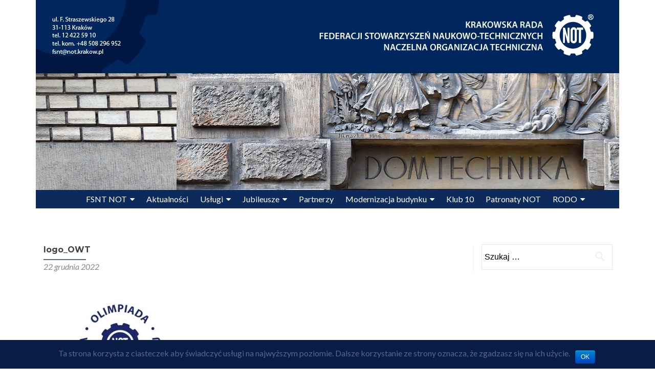

--- FILE ---
content_type: text/html; charset=UTF-8
request_url: http://not.krakow.pl/www/xlix-eliminacje-olimpiady-wiedzy-technicznej-etap-okregowy/logo_owt-3/
body_size: 9134
content:
<!DOCTYPE html>

<html lang="pl-PL">

<head>

<meta charset="UTF-8">
<meta name="viewport" content="width=device-width, initial-scale=1">
<link rel="profile" href="http://gmpg.org/xfn/11">
<link rel="pingback" href="http://not.krakow.pl/www/xmlrpc.php">

<title>logo_OWT &#8211; NOT Kraków</title>

	  <link rel='dns-prefetch' href='//fonts.googleapis.com' />
<link rel='dns-prefetch' href='//s.w.org' />
<link rel="alternate" type="application/rss+xml" title="NOT Kraków &raquo; Kanał z wpisami" href="http://not.krakow.pl/www/feed/" />
<link rel="alternate" type="application/rss+xml" title="NOT Kraków &raquo; Kanał z komentarzami" href="http://not.krakow.pl/www/comments/feed/" />
		<script type="text/javascript">
			window._wpemojiSettings = {"baseUrl":"https:\/\/s.w.org\/images\/core\/emoji\/2.3\/72x72\/","ext":".png","svgUrl":"https:\/\/s.w.org\/images\/core\/emoji\/2.3\/svg\/","svgExt":".svg","source":{"concatemoji":"http:\/\/not.krakow.pl\/www\/wp-includes\/js\/wp-emoji-release.min.js?ver=4.8.25"}};
			!function(t,a,e){var r,i,n,o=a.createElement("canvas"),l=o.getContext&&o.getContext("2d");function c(t){var e=a.createElement("script");e.src=t,e.defer=e.type="text/javascript",a.getElementsByTagName("head")[0].appendChild(e)}for(n=Array("flag","emoji4"),e.supports={everything:!0,everythingExceptFlag:!0},i=0;i<n.length;i++)e.supports[n[i]]=function(t){var e,a=String.fromCharCode;if(!l||!l.fillText)return!1;switch(l.clearRect(0,0,o.width,o.height),l.textBaseline="top",l.font="600 32px Arial",t){case"flag":return(l.fillText(a(55356,56826,55356,56819),0,0),e=o.toDataURL(),l.clearRect(0,0,o.width,o.height),l.fillText(a(55356,56826,8203,55356,56819),0,0),e===o.toDataURL())?!1:(l.clearRect(0,0,o.width,o.height),l.fillText(a(55356,57332,56128,56423,56128,56418,56128,56421,56128,56430,56128,56423,56128,56447),0,0),e=o.toDataURL(),l.clearRect(0,0,o.width,o.height),l.fillText(a(55356,57332,8203,56128,56423,8203,56128,56418,8203,56128,56421,8203,56128,56430,8203,56128,56423,8203,56128,56447),0,0),e!==o.toDataURL());case"emoji4":return l.fillText(a(55358,56794,8205,9794,65039),0,0),e=o.toDataURL(),l.clearRect(0,0,o.width,o.height),l.fillText(a(55358,56794,8203,9794,65039),0,0),e!==o.toDataURL()}return!1}(n[i]),e.supports.everything=e.supports.everything&&e.supports[n[i]],"flag"!==n[i]&&(e.supports.everythingExceptFlag=e.supports.everythingExceptFlag&&e.supports[n[i]]);e.supports.everythingExceptFlag=e.supports.everythingExceptFlag&&!e.supports.flag,e.DOMReady=!1,e.readyCallback=function(){e.DOMReady=!0},e.supports.everything||(r=function(){e.readyCallback()},a.addEventListener?(a.addEventListener("DOMContentLoaded",r,!1),t.addEventListener("load",r,!1)):(t.attachEvent("onload",r),a.attachEvent("onreadystatechange",function(){"complete"===a.readyState&&e.readyCallback()})),(r=e.source||{}).concatemoji?c(r.concatemoji):r.wpemoji&&r.twemoji&&(c(r.twemoji),c(r.wpemoji)))}(window,document,window._wpemojiSettings);
		</script>
		<style type="text/css">
img.wp-smiley,
img.emoji {
	display: inline !important;
	border: none !important;
	box-shadow: none !important;
	height: 1em !important;
	width: 1em !important;
	margin: 0 .07em !important;
	vertical-align: -0.1em !important;
	background: none !important;
	padding: 0 !important;
}
</style>
<link rel='stylesheet' id='cookie-notice-front-css'  href='http://not.krakow.pl/www/wp-content/plugins/cookie-notice/css/front.css?ver=4.8.25' type='text/css' media='all' />
<link rel='stylesheet' id='flowplayer-css-css'  href='http://not.krakow.pl/www/wp-content/plugins/easy-video-player/lib/skin/skin.css?ver=4.8.25' type='text/css' media='all' />
<link rel='stylesheet' id='wp-lightbox-2.min.css-css'  href='http://not.krakow.pl/www/wp-content/plugins/wp-lightbox-2/styles/lightbox.min.pl_PL.css?ver=1.3.4' type='text/css' media='all' />
<link rel='stylesheet' id='zerif_font-css'  href='//fonts.googleapis.com/css?family=Lato%3A300%2C400%2C700%2C400italic%7CMontserrat%3A400%2C700%7CHomemade+Apple&#038;subset=latin%2Clatin-ext' type='text/css' media='all' />
<link rel='stylesheet' id='zerif_font_all-css'  href='//fonts.googleapis.com/css?family=Open+Sans%3A300%2C300italic%2C400%2C400italic%2C600%2C600italic%2C700%2C700italic%2C800%2C800italic&#038;subset=latin&#038;ver=4.8.25' type='text/css' media='all' />
<link rel='stylesheet' id='zerif_bootstrap_style-css'  href='http://not.krakow.pl/www/wp-content/themes/zerif-lite/css/bootstrap.css?ver=4.8.25' type='text/css' media='all' />
<link rel='stylesheet' id='zerif_fontawesome-css'  href='http://not.krakow.pl/www/wp-content/themes/zerif-lite/css/font-awesome.min.css?ver=v1' type='text/css' media='all' />
<link rel='stylesheet' id='zerif_style-css'  href='http://not.krakow.pl/www/wp-content/themes/zerif-lite/style.css?ver=v1' type='text/css' media='all' />
<style id='zerif_style-inline-css' type='text/css'>
body.home.page:not(.page-template-template-frontpage) {
			background-image: none !important;
		}
</style>
<link rel='stylesheet' id='zerif_responsive_style-css'  href='http://not.krakow.pl/www/wp-content/themes/zerif-lite/css/responsive.css?ver=v1' type='text/css' media='all' />
<!--[if lt IE 9]>
<link rel='stylesheet' id='zerif_ie_style-css'  href='http://not.krakow.pl/www/wp-content/themes/zerif-lite/css/ie.css?ver=v1' type='text/css' media='all' />
<![endif]-->
<link rel='stylesheet' id='mimetypes-link-icons-css'  href='http://not.krakow.pl/www/wp-content/plugins/mimetypes-link-icons/css/style.php?cssvars=bXRsaV9oZWlnaHQ9NDgmbXRsaV9pbWFnZV90eXBlPXBuZyZtdGxpX2xlZnRvcnJpZ2h0PWxlZnQ&#038;ver=3.0' type='text/css' media='all' />
<link rel='stylesheet' id='msl-main-css'  href='http://not.krakow.pl/www/wp-content/plugins/master-slider/public/assets/css/masterslider.main.css?ver=3.4.1' type='text/css' media='all' />
<link rel='stylesheet' id='msl-custom-css'  href='http://not.krakow.pl/www/wp-content/uploads/master-slider/custom.css?ver=1.6' type='text/css' media='all' />
<script type='text/javascript' src='http://not.krakow.pl/www/wp-includes/js/jquery/jquery.js?ver=1.12.4'></script>
<script type='text/javascript' src='http://not.krakow.pl/www/wp-includes/js/jquery/jquery-migrate.min.js?ver=1.4.1'></script>
<script type='text/javascript'>
/* <![CDATA[ */
var cnArgs = {"ajaxurl":"http:\/\/not.krakow.pl\/www\/wp-admin\/admin-ajax.php","hideEffect":"fade","onScroll":"yes","onScrollOffset":"200","cookieName":"cookie_notice_accepted","cookieValue":"TRUE","cookieTime":"2592000","cookiePath":"\/www\/","cookieDomain":""};
/* ]]> */
</script>
<script type='text/javascript' src='http://not.krakow.pl/www/wp-content/plugins/cookie-notice/js/front.js?ver=1.2.38'></script>
<script type='text/javascript' src='http://not.krakow.pl/www/wp-content/plugins/easy-video-player/lib/flowplayer.min.js?ver=4.8.25'></script>
<!--[if lt IE 9]>
<script type='text/javascript' src='http://not.krakow.pl/www/wp-content/themes/zerif-lite/js/html5.js?ver=4.8.25'></script>
<![endif]-->
<link rel='https://api.w.org/' href='http://not.krakow.pl/www/wp-json/' />
<link rel="EditURI" type="application/rsd+xml" title="RSD" href="http://not.krakow.pl/www/xmlrpc.php?rsd" />
<link rel="wlwmanifest" type="application/wlwmanifest+xml" href="http://not.krakow.pl/www/wp-includes/wlwmanifest.xml" /> 
<meta name="generator" content="WordPress 4.8.25" />
<link rel='shortlink' href='http://not.krakow.pl/www/?p=4116' />
<link rel="alternate" type="application/json+oembed" href="http://not.krakow.pl/www/wp-json/oembed/1.0/embed?url=http%3A%2F%2Fnot.krakow.pl%2Fwww%2Fxlix-eliminacje-olimpiady-wiedzy-technicznej-etap-okregowy%2Flogo_owt-3%2F" />
<link rel="alternate" type="text/xml+oembed" href="http://not.krakow.pl/www/wp-json/oembed/1.0/embed?url=http%3A%2F%2Fnot.krakow.pl%2Fwww%2Fxlix-eliminacje-olimpiady-wiedzy-technicznej-etap-okregowy%2Flogo_owt-3%2F&#038;format=xml" />
<!-- This content is generated with the Easy Video Player plugin v1.1.6 - http://noorsplugin.com/wordpress-video-plugin/ --><script>flowplayer.conf.embed = false;flowplayer.conf.keyboard = false;</script><!-- Easy Video Player plugin -->    <style type="text/css" media="screen">
    You can write your custom CSS here.	#logo-slider-wraper {
            position:relative;	
	}
	.slider-controls {
            position:absolute;
            width:1200px;	
            top: 131px !important;
	}
	#logo-slider {
            position: relative;
            width: 1200px;
            height: 300px;
            margin: 0; padding: 0;
            overflow: hidden;
            list-style:none;
            background:#FFFFFF;
            text-align:center;
	}
	.slide {
            list-style:none;
            margin:0 !important;
            width:1200px !important;
	}
	.slider-controls a {
            height:40px;
            width:40px;
            display:inline-block;
            text-indent:-9000px;
	}
	#prev{
            background:url(http://not.krakow.pl/www/wp-content/plugins/logo-slider/arrows/arrow0.png) no-repeat center;
            float:right;
            margin-right:-50px;
	}	
	#next{
            background:url(http://not.krakow.pl/www/wp-content/plugins/logo-slider/arrows/arrow0-prev.png) no-repeat center;
            float:left;
            margin-left:-50px
	}	
    /*
    ===============================================================
        --------------------_ Responsive _--------------------
    ===============================================================
    */
	@media screen and (max-width:320px) {
            #logo-slider-wraper{
                position:relative !important;
                width:52% !important;
                left:42px;
            }
            .slider-controls {
                position: absolute;
                top: 131px;
                left:30px;
                width: 100% !important;
            }
            #logo-slider {
                background:#FFFFFF;
                height: 300px;
                list-style: none outside none;
                margin: 0;
                overflow: hidden;
                padding: 0;
                position: relative;
                width: 110% !important;
            }
            .slide {
                list-style: none outside none;
                margin: 0 !important;
                width: 100% !important;
            }
            #next{
                background:url(http://not.krakow.pl/www/wp-content/plugins/logo-slider/arrows/arrow0-prev.png) no-repeat center;
                float:left;
                margin-left:-66px !important;
            }
            .logo-img {
                margin-left:32px;
            }
	}
	@media screen and (min-width:321px) and (max-width:480px){
            #logo-slider-wraper{
                position:relative;
                width:35% !important;
                left:55px !important;
            }
            .slider-controls {
                position: absolute;
                top: 131px;
                width: 100% !important;
            }
            #logo-slider {
                background:#FFFFFF;
                height: 300px;
                list-style: none outside none;
                margin: 0;
                overflow: hidden;
                padding: 0;
                position: relative;
                width: 102% !important;
            }
            .slide {
                list-style: none outside none;
                margin: 0 !important;
                width: 100% !important;
            }
	}
	@media screen and (min-width:321px) and (max-width:360px){
            #logo-slider-wraper{
                position:relative;
                width:50% !important;
            }
            .slider-controls {
                position: absolute;
                top: 131px;
                width: 100% !important;
            }
            #logo-slider {
                background:#FFFFFF;
                height: 300px;
                list-style: none outside none;
                margin: 0;
                overflow: hidden;
                padding: 0;
                position: relative;
                width: 100% !important;
            }
            .slide {
                list-style: none outside none;
                margin: 0 !important;
                width: 100% !important;
            }
	}
	@media screen and (min-width:481px) and (max-width:640px){
            #logo-slider-wraper{
                position:relative;
                width:28% !important;
                left:34px !important;
            }
            .slider-controls {
                position: absolute;
                top: 131px;
                width: 100% !important;
            }
            #logo-slider {
                background:#FFFFFF;
                height: 300px;
                list-style: none outside none;
                margin: 0;
                overflow: hidden;
                padding: 0;
                position: relative;
                width: 100% !important;
            }
            .slide {
                list-style: none outside none;
                margin: 0 !important;
                width: 100% !important;
            }
	}
	@media only screen and (min-width:641px) and (max-width:768px){
            #logo-slider-wraper{
                position:relative;
                width:78% !important;
                left:34px !important
            }
            .slider-controls {
                position: absolute;
                top: 131px;
                width: 100% !important;
            }
            #logo-slider {
                background:#FFFFFF;
                height: 300px;
                list-style: none outside none;
                margin: 0;
                overflow: hidden;
                padding: 0;
                position: relative;
                width: 100% !important;
                left:-12px;
            }
            .slide {
                list-style: none outside none;
                margin: 0 !important;
                width: 100% !important;
            }
	}
	@media only screen and (min-width:770px){
            #logo-slider-wraper{
                position:relative;
                width:1200px !important;
                left:34px !important;
            }
            .slider-controls {
                position: absolute;
                top: 131px;
                width: 100% !important;
            }
            #logo-slider {
                background:#FFFFFF;
                height: 300px;
                list-style: none outside none;
                margin: 0;
                overflow: hidden;
                padding: 0;
                position: relative;
                width: 100% !important;
            }
            .slide {
                list-style: none outside none;
                margin: 0 !important;
                width: 1200px !important;
            }
	}
    </style>	
<script>var ms_grabbing_curosr = 'http://not.krakow.pl/www/wp-content/plugins/master-slider/public/assets/css/common/grabbing.cur', ms_grab_curosr = 'http://not.krakow.pl/www/wp-content/plugins/master-slider/public/assets/css/common/grab.cur';</script>
<meta name="generator" content="MasterSlider 3.4.1 - Responsive Touch Image Slider | avt.li/msf" />
    <script type="text/javascript">
        jQuery(document).ready(function() {
            jQuery('.menu-item a').each(function() {
                if(jQuery(this).attr('href') == '#'){
                    jQuery(this).click(function(e) { e.preventDefault(); });
                }
            });
        });
    </script>
<link rel="icon" href="http://not.krakow.pl/www/wp-content/uploads/2017/05/NOT_logokolo_64px-trans-8bit.png" sizes="32x32" />
<link rel="icon" href="http://not.krakow.pl/www/wp-content/uploads/2017/05/NOT_logokolo_64px-trans-8bit.png" sizes="192x192" />
<link rel="apple-touch-icon-precomposed" href="http://not.krakow.pl/www/wp-content/uploads/2017/05/NOT_logokolo_64px-trans-8bit.png" />
<meta name="msapplication-TileImage" content="http://not.krakow.pl/www/wp-content/uploads/2017/05/NOT_logokolo_64px-trans-8bit.png" />
			<link rel="stylesheet" id="custom-css-css" type="text/css" href="http://not.krakow.pl/www/?custom-css=1&#038;csblog=1&#038;cscache=6&#038;csrev=499" />
			
</head>


	<body class="attachment-template-default single single-attachment postid-4116 attachmentid-4116 attachment-jpeg wp-custom-logo _masterslider _ms_version_3.4.1 group-blog" >



<div id="mobilebgfix">
	<div class="mobile-bg-fix-img-wrap">
		<div class="mobile-bg-fix-img"></div>
	</div>
	<div class="mobile-bg-fix-whole-site">


<header id="home" class="header" itemscope="itemscope" itemtype="http://schema.org/WPHeader">
	<div class="container">
		<div class="row desktoplogo">
			<a href=" http://not.krakow.pl/www/ ">
				<img src="http://not.krakow.pl/wp-content/uploads/2017/05/stopka_head_not_smalltext.png">
			</a>
		</div>
		<div class="row mobillogo">
			<a href=" http://not.krakow.pl/www/ ">
				<img src="http://not.krakow.pl/wp-content/uploads/2017/05/header-mobile_not-logo.png">
			</a>
		</div>
			</div>
		<div class="container slideshow-jm">
		
		<!-- MasterSlider -->
		<div id="P_MS59d7763c9987f" class="master-slider-parent msl ms-parent-id-1" style="max-width:100%;"  >

			
			<!-- MasterSlider Main -->
			<div id="MS59d7763c9987f" class="master-slider ms-skin-default" >
				 				 
				<div  class="ms-slide" data-delay="3" data-fill-mode="fit"  >
					<img src="http://not.krakow.pl/www/wp-content/plugins/master-slider/public/assets/css/blank.gif" alt="" title="" data-src="http://not.krakow.pl/www/wp-content/uploads/2017/05/slideshow-1.jpg" />


	<div class="ms-thumb" ><div class="ms-tab-context"><div class=&quot;ms-tab-context&quot;></div></div>
</div>
				</div>
				<div  class="ms-slide" data-delay="3" data-fill-mode="fit"  >
					<img src="http://not.krakow.pl/www/wp-content/plugins/master-slider/public/assets/css/blank.gif" alt="" title="" data-src="http://not.krakow.pl/www/wp-content/uploads/2017/05/slideshow-2.jpg" />


	<div class="ms-thumb" ><div class="ms-tab-context"><div class=&quot;ms-tab-context&quot;></div></div>
</div>
				</div>
				<div  class="ms-slide" data-delay="3" data-fill-mode="fit"  >
					<img src="http://not.krakow.pl/www/wp-content/plugins/master-slider/public/assets/css/blank.gif" alt="" title="" data-src="http://not.krakow.pl/www/wp-content/uploads/2017/05/slideshow-4a.jpg" />


	<div class="ms-thumb" ><div class="ms-tab-context"><div class=&quot;ms-tab-context&quot;></div></div>
</div>
				</div>
				<div  class="ms-slide" data-delay="3" data-fill-mode="fit"  >
					<img src="http://not.krakow.pl/www/wp-content/plugins/master-slider/public/assets/css/blank.gif" alt="" title="" data-src="http://not.krakow.pl/www/wp-content/uploads/2017/05/slideshow-7.jpg" />


	<div class="ms-thumb" ><div class="ms-tab-context"><div class=&quot;ms-tab-context&quot;></div></div>
</div>
				</div>
				<div  class="ms-slide" data-delay="3" data-fill-mode="fit"  >
					<img src="http://not.krakow.pl/www/wp-content/plugins/master-slider/public/assets/css/blank.gif" alt="" title="" data-src="http://not.krakow.pl/www/wp-content/uploads/2017/05/slideshow2-3_1140x228.jpg" />


	<div class="ms-thumb" ><div class="ms-tab-context"><div class=&quot;ms-tab-context&quot;></div></div>
</div>
				</div>
				<div  class="ms-slide" data-delay="3" data-fill-mode="fit"  >
					<img src="http://not.krakow.pl/www/wp-content/plugins/master-slider/public/assets/css/blank.gif" alt="" title="" data-src="http://not.krakow.pl/www/wp-content/uploads/2017/05/slideshow-5_1140x228.jpg" />


	<div class="ms-thumb" ><div class="ms-tab-context"><div class=&quot;ms-tab-context&quot;></div></div>
</div>
				</div>

			</div>
			<!-- END MasterSlider Main -->

			 
		</div>
		<!-- END MasterSlider -->

		<script>
		(function ( $ ) {
			"use strict";

			$(function () {
				var masterslider_987f = new MasterSlider();

				// slider controls
				masterslider_987f.control('arrows'     ,{ autohide:true, overVideo:true  });				masterslider_987f.control('bullets'    ,{ autohide:true, overVideo:true, dir:'h', align:'bottom' , margin:10  });

				masterslider_987f.control('circletimer',{ autohide:false, overVideo:false, color:'#434343', radius:10, stroke:3   });
				masterslider_987f.control('timebar'    ,{ autohide:true, overVideo:false, align:'bottom', color:'#FFFFFF'  , width:4 });
				// slider setup
				masterslider_987f.setup("MS59d7763c9987f", {
						width           : 1170,
						height          : 230,
						minHeight       : 200,
						space           : 0,
						start           : 1,
						grabCursor      : true,
						swipe           : true,
						mouse           : true,
						layout          : "boxed",
						wheel           : false,
						autoplay        : true,
						instantStartLayers:false,
						loop            : true,
						shuffle         : false,
						preload         : 7,
						heightLimit     : true,
						autoHeight      : true,
						smoothHeight    : true,
						endPause        : false,
						overPause       : true,
						fillMode        : "fill",
						centerControls  : true,
						startOnAppear   : false,
						layersMode      : "center",
						hideLayers      : false,
						fullscreenMargin: 0,
						speed           : 20,
						dir             : "h",
						parallaxMode    : 'swipe',
						view            : "basic"
				});

				
				window.masterslider_instances = window.masterslider_instances || [];
				window.masterslider_instances.push( masterslider_987f );
			 });

		})(jQuery);
		</script>

	</div>



<div class="container">

	<div id="main-nav" class="navbar navbar-inverse bs-docs-nav" role="banner">

		

			<div class="navbar-header responsive-logo">

				<button class="navbar-toggle collapsed" type="button" data-toggle="collapse" data-target=".bs-navbar-collapse">

				<span class="sr-only">Przełącz nawigację</span>

				<span class="icon-bar"></span>

				<span class="icon-bar"></span>

				<span class="icon-bar"></span>

				</button>

					<div class="navbar-brand">

						<a href="http://not.krakow.pl/www/" class="custom-logo-link" rel="home" itemprop="url"><img width="64" height="64" src="http://not.krakow.pl/www/wp-content/uploads/2017/05/NOT_logokolo_64px-trans_whitet.png" class="custom-logo" alt="NOT Kraków" itemprop="logo" /></a>
					</div> <!-- /.navbar-brand -->
					
					
					
					
	<nav class="navbar-collapse bs-navbar-collapse collapse" id="site-navigation" itemscope itemtype="http://schema.org/SiteNavigationElement">
		<a class="screen-reader-text skip-link" href="#content">Przejdź do treści</a>
		<ul id="menu-wp_artprom" class="nav navbar-nav navbar-right responsive-nav main-nav-list"><li id="menu-item-717" class="menu-item menu-item-type-custom menu-item-object-custom menu-item-has-children menu-item-717"><a href="#">FSNT NOT</a>
<ul  class="sub-menu">
	<li id="menu-item-690" class="menu-item menu-item-type-post_type menu-item-object-page menu-item-690"><a href="http://not.krakow.pl/www/zarzad-rady-krakowskiej/">Zarząd Krakowskiej Rady</a></li>
	<li id="menu-item-685" class="menu-item menu-item-type-post_type menu-item-object-page menu-item-685"><a href="http://not.krakow.pl/www/rada-krakowska/">Krakowska Rada FSNT NOT</a></li>
	<li id="menu-item-849" class="menu-item menu-item-type-custom menu-item-object-custom menu-item-849"><a href="http://centrala.enot.pl/">Zarząd Główny</a></li>
	<li id="menu-item-688" class="menu-item menu-item-type-post_type menu-item-object-page menu-item-688"><a href="http://not.krakow.pl/www/stowarzyszenia-sfederowane/">Stowarzyszenia sfederowane</a></li>
	<li id="menu-item-687" class="menu-item menu-item-type-post_type menu-item-object-page menu-item-687"><a href="http://not.krakow.pl/www/statut/">Statut</a></li>
	<li id="menu-item-681" class="menu-item menu-item-type-post_type menu-item-object-page menu-item-681"><a href="http://not.krakow.pl/www/komisja-historyczna/">Komisja Historyczna</a></li>
	<li id="menu-item-2262" class="menu-item menu-item-type-custom menu-item-object-custom menu-item-2262"><a href="http://not.krakow.pl/www/index.php/komisja-seniorow/">Komisja Seniorów</a></li>
	<li id="menu-item-684" class="menu-item menu-item-type-post_type menu-item-object-page menu-item-684"><a href="http://not.krakow.pl/www/olimpiada-wiedzy-technicznej/">Olimpiada Wiedzy Technicznej</a></li>
	<li id="menu-item-2185" class="menu-item menu-item-type-custom menu-item-object-custom menu-item-2185"><a href="http://not.krakow.pl/www/index.php/mlody-innowator/">Młody Innowator</a></li>
	<li id="menu-item-683" class="menu-item menu-item-type-post_type menu-item-object-page menu-item-683"><a href="http://not.krakow.pl/www/kontakt-2/">Kontakt</a></li>
</ul>
</li>
<li id="menu-item-707" class="menu-item menu-item-type-custom menu-item-object-custom menu-item-707"><a href="http://not.krakow.pl">Aktualności</a></li>
<li id="menu-item-718" class="menu-item menu-item-type-custom menu-item-object-custom menu-item-has-children menu-item-718"><a href="#">Usługi</a>
<ul  class="sub-menu">
	<li id="menu-item-682" class="menu-item menu-item-type-post_type menu-item-object-page menu-item-682"><a href="http://not.krakow.pl/www/komitet-trwalosci-konstrukcji/">Komitet Trwałości Konstrukcji</a></li>
	<li id="menu-item-701" class="menu-item menu-item-type-post_type menu-item-object-page menu-item-701"><a href="http://not.krakow.pl/www/wynajem-sal-wykladowych/">Wynajem sal wykładowych</a></li>
	<li id="menu-item-699" class="menu-item menu-item-type-post_type menu-item-object-page menu-item-699"><a href="http://not.krakow.pl/www/szkolenia-i-kursy/">Szkolenia i kursy</a></li>
	<li id="menu-item-700" class="menu-item menu-item-type-post_type menu-item-object-page menu-item-700"><a href="http://not.krakow.pl/www/uslugi-rzeczoznawstwa/">Usługi rzeczoznawstwa</a></li>
	<li id="menu-item-698" class="menu-item menu-item-type-post_type menu-item-object-page menu-item-698"><a href="http://not.krakow.pl/www/organizacja-imprez/">Organizacja imprez</a></li>
	<li id="menu-item-703" class="menu-item menu-item-type-post_type menu-item-object-page menu-item-703"><a href="http://not.krakow.pl/www/rzeczoznawcy/">Rzeczoznawcy</a></li>
	<li id="menu-item-702" class="menu-item menu-item-type-post_type menu-item-object-page menu-item-702"><a href="http://not.krakow.pl/www/specjalisci/">Specjaliści</a></li>
	<li id="menu-item-1135" class="menu-item menu-item-type-post_type menu-item-object-page menu-item-1135"><a href="http://not.krakow.pl/www/wynajem-powierzchni-biurowych/">Wynajem powierzchni biurowych</a></li>
</ul>
</li>
<li id="menu-item-719" class="menu-item menu-item-type-custom menu-item-object-custom menu-item-has-children menu-item-719"><a href="#">Jubileusze</a>
<ul  class="sub-menu">
	<li id="menu-item-693" class="menu-item menu-item-type-post_type menu-item-object-page menu-item-693"><a href="http://not.krakow.pl/www/110-lecia-domu-technika/">110-lecie Domu Technika</a></li>
	<li id="menu-item-694" class="menu-item menu-item-type-post_type menu-item-object-page menu-item-694"><a href="http://not.krakow.pl/www/140-lecia-ruchu-stowarzyszeniowego/">140-lecie Ruchu Stowarzyszeniowego</a></li>
	<li id="menu-item-1114" class="menu-item menu-item-type-post_type menu-item-object-page menu-item-1114"><a href="http://not.krakow.pl/www/inauguracja-obchodow-jubileuszowych-2/">Inauguracja obchodów jubileuszowych</a></li>
	<li id="menu-item-1613" class="menu-item menu-item-type-post_type menu-item-object-page menu-item-1613"><a href="http://not.krakow.pl/www/wystawa-na-plantach/">Wystawa na Plantach</a></li>
</ul>
</li>
<li id="menu-item-705" class="menu-item menu-item-type-post_type menu-item-object-page menu-item-705"><a href="http://not.krakow.pl/www/partnerzy/">Partnerzy</a></li>
<li id="menu-item-1234" class="menu-item menu-item-type-custom menu-item-object-custom menu-item-has-children menu-item-1234"><a href="#">Modernizacja budynku</a>
<ul  class="sub-menu">
	<li id="menu-item-1126" class="menu-item menu-item-type-post_type menu-item-object-page menu-item-1126"><a href="http://not.krakow.pl/www/prace-w-budynku/">Prace w budynku</a></li>
	<li id="menu-item-1127" class="menu-item menu-item-type-post_type menu-item-object-page menu-item-1127"><a href="http://not.krakow.pl/www/konkurs/">Konkurs</a></li>
</ul>
</li>
<li id="menu-item-1611" class="menu-item menu-item-type-post_type menu-item-object-page menu-item-1611"><a href="http://not.krakow.pl/www/klub-10/">Klub 10</a></li>
<li id="menu-item-1612" class="menu-item menu-item-type-post_type menu-item-object-page menu-item-1612"><a href="http://not.krakow.pl/www/patronaty-not/">Patronaty NOT</a></li>
<li id="menu-item-2124" class="menu-item menu-item-type-custom menu-item-object-custom menu-item-has-children menu-item-2124"><a href="#">RODO</a>
<ul  class="sub-menu">
	<li id="menu-item-2125" class="menu-item menu-item-type-post_type menu-item-object-page menu-item-2125"><a href="http://not.krakow.pl/www/polityka-prywatnosci/">Polityka prywatności</a></li>
</ul>
</li>
</ul>	</nav>
					</div> <!-- /.navbar-header -->

			

		</div> <!-- /.container -->

	</div> <!-- /#main-nav -->
	<!-- / END TOP BAR -->
<div class="clear"></div>

</header> <!-- / END HOME SECTION  -->

<div id="content" class="site-content">

	<div class="container">
				<div class="content-left-wrap col-md-9">
						<div id="primary" class="content-area">
				<main itemscope itemtype="http://schema.org/WebPageElement" itemprop="mainContentOfPage" id="main" class="site-main">
				<article id="post-4116" class="post-4116 attachment type-attachment status-inherit hentry">	<header class="entry-header">		<h1 class="entry-title">logo_OWT</h1>		<div class="entry-meta">			<span class="posted-on"><!-- Posted on --> <a href="http://not.krakow.pl/www/xlix-eliminacje-olimpiady-wiedzy-technicznej-etap-okregowy/logo_owt-3/" rel="bookmark"><time class="entry-date published" datetime="2022-12-22T11:56:27+00:00">22 grudnia 2022</time></a></span><span class="byline"> by <span class="author vcard"><a class="url fn n" href="http://not.krakow.pl/www/author/redaktor/">redaktor</a></span></span>		</div><!-- .entry-meta -->	</header><!-- .entry-header -->	<div class="entry-content">		<p class="attachment"><a href='http://not.krakow.pl/www/wp-content/uploads/2022/12/logo_OWT.jpg' rel="lightbox[4116]"><img width="300" height="204" src="http://not.krakow.pl/www/wp-content/uploads/2022/12/logo_OWT-300x204.jpg" class="attachment-medium size-medium" alt="" srcset="http://not.krakow.pl/www/wp-content/uploads/2022/12/logo_OWT-300x204.jpg 300w, http://not.krakow.pl/www/wp-content/uploads/2022/12/logo_OWT-768x523.jpg 768w, http://not.krakow.pl/www/wp-content/uploads/2022/12/logo_OWT-1024x697.jpg 1024w" sizes="(max-width: 300px) 100vw, 300px" /></a></p>
	</div><!-- .entry-content -->	<footer class="entry-footer">		Ten wpis został opublikowany w  . Zakładka <a href="http://not.krakow.pl/www/xlix-eliminacje-olimpiady-wiedzy-technicznej-etap-okregowy/logo_owt-3/" rel="zakładka"> permalink </a>.			</footer><!-- .entry-footer --></article><!-- #post-## -->
	<nav class="navigation post-navigation" role="navigation">
		<h2 class="screen-reader-text">Nawigacja wpisu</h2>
		<div class="nav-links"><div class="nav-previous"><a href="http://not.krakow.pl/www/xlix-eliminacje-olimpiady-wiedzy-technicznej-etap-okregowy/" rel="prev"><span class="meta-nav">&larr;</span> &bdquo;XLIX Eliminacje Olimpiady Wiedzy Technicznej &#8211; Etap Okręgowy&rdquo;</a></div></div>
	</nav>				</main><!-- #main -->
			</div><!-- #primary -->
					</div><!-- .content-left-wrap -->
					<div class="sidebar-wrap col-md-3 content-left-wrap">
			<div id="secondary" class="widget-area" role="complementary">				<aside id="search-2" class="widget widget_search"><form role="search" method="get" class="search-form" action="http://not.krakow.pl/www/">
				<label>
					<span class="screen-reader-text">Szukaj:</span>
					<input type="search" class="search-field" placeholder="Szukaj &hellip;" value="" name="s" />
				</label>
				<input type="submit" class="search-submit" value="Szukaj" />
			</form></aside>			</div><!-- #secondary -->		</div><!-- .sidebar-wrap -->
		</div><!-- .container -->


</div><!-- .site-content -->



<!-- <footer id="footer" itemscope="itemscope" itemtype="http://schema.org/WPFooter"> -->

	</div> <!-- #wrap -->
<footer id="footer">

	<div class="container">
		<div class="row">
			<div class="borderjm col-lg-3 ">
			
				
				<nav class="site-nav">
								<div class="menu-menu-left-container"><ul id="menu-menu-left" class="menu"><li id="menu-item-1257" class="menu-item menu-item-type-post_type menu-item-object-page menu-item-1257"><a href="http://not.krakow.pl/www/komitet-trwalosci-konstrukcji/">Komitet Trwałości Konstrukcji</a></li>
<li id="menu-item-1264" class="menu-item menu-item-type-post_type menu-item-object-page menu-item-1264"><a href="http://not.krakow.pl/www/wynajem-sal-wykladowych/">Wynajem sal wykładowych</a></li>
<li id="menu-item-1261" class="menu-item menu-item-type-post_type menu-item-object-page menu-item-1261"><a href="http://not.krakow.pl/www/szkolenia-i-kursy/">Szkolenia i kursy</a></li>
<li id="menu-item-1262" class="menu-item menu-item-type-post_type menu-item-object-page menu-item-1262"><a href="http://not.krakow.pl/www/uslugi-rzeczoznawstwa/">Usługi rzeczoznawstwa</a></li>
<li id="menu-item-1258" class="menu-item menu-item-type-post_type menu-item-object-page menu-item-1258"><a href="http://not.krakow.pl/www/organizacja-imprez/">Organizacja imprez</a></li>
<li id="menu-item-1259" class="menu-item menu-item-type-post_type menu-item-object-page menu-item-1259"><a href="http://not.krakow.pl/www/rzeczoznawcy/">Rzeczoznawcy</a></li>
<li id="menu-item-1260" class="menu-item menu-item-type-post_type menu-item-object-page menu-item-1260"><a href="http://not.krakow.pl/www/specjalisci/">Specjaliści</a></li>
<li id="menu-item-1263" class="menu-item menu-item-type-post_type menu-item-object-page menu-item-1263"><a href="http://not.krakow.pl/www/wynajem-powierzchni-biurowych/">Wynajem powierzchni biurowych</a></li>
</ul></div>				</nav>
				
				<ul class="borderjm">
			
				<li>. . . . . . . . . . . . . . . . . . . . . </li>
					<li></li>
					<li>	&copy; 2026 NOT Kraków</li>
				<li><a href="http://www.artprom.pl">Designed by artprom</a></li>
					
					</ul>
			
			</div>
			<div class="borderjm col-md-3 ">
		
		
				<nav class="site-nav">
								<div class="menu-menu-center-container"><ul id="menu-menu-center" class="menu"><li id="menu-item-1273" class="menu-item menu-item-type-post_type menu-item-object-page menu-item-1273"><a href="http://not.krakow.pl/www/zarzad-rady-krakowskiej/">Zarząd Krakowskiej Rady</a></li>
<li id="menu-item-1268" class="menu-item menu-item-type-post_type menu-item-object-page menu-item-1268"><a href="http://not.krakow.pl/www/rada-krakowska/">Krakowska Rada FSNT NOT</a></li>
<li id="menu-item-1271" class="menu-item menu-item-type-post_type menu-item-object-page menu-item-1271"><a href="http://not.krakow.pl/www/stowarzyszenia-sfederowane/">Stowarzyszenia sfederowane</a></li>
<li id="menu-item-1272" class="menu-item menu-item-type-post_type menu-item-object-page menu-item-1272"><a href="http://not.krakow.pl/www/zarzad-glowny/">Zarząd Główny FSNT NOT</a></li>
<li id="menu-item-1270" class="menu-item menu-item-type-post_type menu-item-object-page menu-item-1270"><a href="http://not.krakow.pl/www/statut/">Statut</a></li>
<li id="menu-item-1266" class="menu-item menu-item-type-post_type menu-item-object-page menu-item-1266"><a href="http://not.krakow.pl/www/komisja-historyczna/">Komisja Historyczna</a></li>
<li id="menu-item-1269" class="menu-item menu-item-type-post_type menu-item-object-page menu-item-1269"><a href="http://not.krakow.pl/www/olimpiada-wiedzy-technicznej/">Olimpiada Wiedzy Technicznej</a></li>
<li id="menu-item-1267" class="menu-item menu-item-type-post_type menu-item-object-page menu-item-1267"><a href="http://not.krakow.pl/www/kontakt-2/">Kontakt</a></li>
</ul></div>				</nav>
				
				
			
			
				
				</div>
			<div class="borderjm col-md-3 ">
						
				<nav class="site-nav">
								<div class="menu-menu-right-container"><ul id="menu-menu-right" class="menu"><li id="menu-item-1274" class="menu-item menu-item-type-post_type menu-item-object-page menu-item-1274"><a href="http://not.krakow.pl/www/110-lecia-domu-technika/">110-lecie Domu Technika</a></li>
<li id="menu-item-1275" class="menu-item menu-item-type-post_type menu-item-object-page menu-item-1275"><a href="http://not.krakow.pl/www/140-lecia-ruchu-stowarzyszeniowego/">140-lecie Ruchu Stowarzyszeniowego</a></li>
<li id="menu-item-1277" class="menu-item menu-item-type-post_type menu-item-object-page menu-item-1277"><a href="http://not.krakow.pl/www/inauguracja-obchodow-jubileuszowych-2/">Inauguracja obchodów jubileuszowych</a></li>
<li id="menu-item-1279" class="menu-item menu-item-type-post_type menu-item-object-page menu-item-1279"><a href="http://not.krakow.pl/www/prace-w-budynku/">Prace w budynku</a></li>
<li id="menu-item-1278" class="menu-item menu-item-type-post_type menu-item-object-page menu-item-1278"><a href="http://not.krakow.pl/www/konkurs/">Konkurs</a></li>
</ul></div>				</nav>
			
		
			
			</div>
				<div class="borderjm col-md-3 ">
					<img src="http://not.krakow.pl/www/wp-content/themes/zerif-lite../../../uploads/2017/05/headertofooter.png" width="100%" />
				
			<ul class="borderjm" style="text-align: right;margin-right:47px;font-size: 12px;">
			
				
				
					
						
						
			
			
					<li>ul. F. Straszewskiego 28</li>
					<li>31-113 Kraków 8</li>
					<li>tel. 12 422 59 10</li>
					<li>tel. kom. +48 508 296 952</li>
					<li>fsnt@not.krakow.pl</li>
					
					</ul>
				
				</div>
			
		</div>
		<hr>
<!--		<div class="row">
		
		
		
			<div class="borderjm col-md-12" style="text-align: center;margin-right:47px;">
				
				
		
			
				
			
						&copy; 2026 NOT Kraków |
						<a href="http://www.artprom.pl">Designed by artprom</a>
						
					
				
					
					
				
				</div>
	
</div> -->





	</div><!-- / END CONTAINER  -->




</footer> <!-- / END FOOOTER  -->






<link rel='stylesheet' id='simple-sticky-footer-css'  href='http://not.krakow.pl/www/wp-content/plugins/simple-sticky-footer/simple-sticky-footer.css?ver=4.8.25' type='text/css' media='all' />
<script type='text/javascript'>
/* <![CDATA[ */
var JQLBSettings = {"fitToScreen":"1","resizeSpeed":"400","displayDownloadLink":"0","navbarOnTop":"0","loopImages":"","resizeCenter":"","marginSize":"80","linkTarget":"","help":"","prevLinkTitle":"previous image","nextLinkTitle":"next image","prevLinkText":"\u00ab Previous","nextLinkText":"Next \u00bb","closeTitle":"close image gallery","image":"Image ","of":" of ","download":"Download","jqlb_overlay_opacity":"80","jqlb_overlay_color":"#000000","jqlb_overlay_close":"1","jqlb_border_width":"10","jqlb_border_color":"#ffffff","jqlb_border_radius":"0","jqlb_image_info_background_transparency":"100","jqlb_image_info_bg_color":"#ffffff","jqlb_image_info_text_color":"#000000","jqlb_image_info_text_fontsize":"10","jqlb_show_text_for_image":"1","jqlb_next_image_title":"next image","jqlb_previous_image_title":"previous image","jqlb_next_button_image":"http:\/\/not.krakow.pl\/www\/wp-content\/plugins\/wp-lightbox-2\/styles\/images\/pl_PL\/next.gif","jqlb_previous_button_image":"http:\/\/not.krakow.pl\/www\/wp-content\/plugins\/wp-lightbox-2\/styles\/images\/pl_PL\/prev.gif","jqlb_maximum_width":"","jqlb_maximum_height":"","jqlb_show_close_button":"1","jqlb_close_image_title":"close image gallery","jqlb_close_image_max_heght":"22","jqlb_image_for_close_lightbox":"http:\/\/not.krakow.pl\/www\/wp-content\/plugins\/wp-lightbox-2\/styles\/images\/pl_PL\/closelabel.gif","jqlb_keyboard_navigation":"1","jqlb_popup_size_fix":"0"};
/* ]]> */
</script>
<script type='text/javascript' src='http://not.krakow.pl/www/wp-content/plugins/wp-lightbox-2/wp-lightbox-2.min.js?ver=1.3.4.1'></script>
<script type='text/javascript' src='http://not.krakow.pl/www/wp-content/themes/zerif-lite/js/bootstrap.min.js?ver=20120206'></script>
<script type='text/javascript' src='http://not.krakow.pl/www/wp-content/themes/zerif-lite/js/jquery.knob.js?ver=20120206'></script>
<script type='text/javascript' src='http://not.krakow.pl/www/wp-content/themes/zerif-lite/js/scrollReveal.js?ver=20120206'></script>
<script type='text/javascript' src='http://not.krakow.pl/www/wp-content/themes/zerif-lite/js/zerif.js?ver=20120206'></script>
<script type='text/javascript'>
/* <![CDATA[ */
var i18n_mtli = {"hidethings":"1","enable_async":"1","enable_async_debug":"1","avoid_selector":".wp-caption","mime_array":["pdf"]};
/* ]]> */
</script>
<script type='text/javascript' src='http://not.krakow.pl/www/wp-content/plugins/mimetypes-link-icons/js/mtli-str-replace.min.js?ver=3.1.0'></script>
<script type='text/javascript' src='http://not.krakow.pl/www/wp-content/plugins/logo-slider/lgs_jquery.cycle2.js?ver=4.8.25'></script>
<script type='text/javascript' src='http://not.krakow.pl/www/wp-includes/js/wp-embed.min.js?ver=4.8.25'></script>
<script type='text/javascript' src='http://not.krakow.pl/www/wp-includes/js/jquery/ui/core.min.js?ver=1.11.4'></script>
<script type='text/javascript' src='http://not.krakow.pl/www/wp-includes/js/jquery/ui/effect.min.js?ver=1.11.4'></script>
<script type='text/javascript' src='http://not.krakow.pl/www/wp-includes/js/jquery/ui/effect-blind.min.js?ver=1.11.4'></script>
<script type='text/javascript' src='http://not.krakow.pl/www/wp-includes/js/jquery/ui/effect-bounce.min.js?ver=1.11.4'></script>
<script type='text/javascript' src='http://not.krakow.pl/www/wp-includes/js/jquery/ui/effect-clip.min.js?ver=1.11.4'></script>
<script type='text/javascript' src='http://not.krakow.pl/www/wp-includes/js/jquery/ui/effect-drop.min.js?ver=1.11.4'></script>
<script type='text/javascript' src='http://not.krakow.pl/www/wp-includes/js/jquery/ui/effect-explode.min.js?ver=1.11.4'></script>
<script type='text/javascript' src='http://not.krakow.pl/www/wp-includes/js/jquery/ui/effect-fade.min.js?ver=1.11.4'></script>
<script type='text/javascript' src='http://not.krakow.pl/www/wp-includes/js/jquery/ui/effect-fold.min.js?ver=1.11.4'></script>
<script type='text/javascript' src='http://not.krakow.pl/www/wp-includes/js/jquery/ui/effect-highlight.min.js?ver=1.11.4'></script>
<script type='text/javascript' src='http://not.krakow.pl/www/wp-includes/js/jquery/ui/effect-pulsate.min.js?ver=1.11.4'></script>
<script type='text/javascript' src='http://not.krakow.pl/www/wp-includes/js/jquery/ui/effect-size.min.js?ver=1.11.4'></script>
<script type='text/javascript' src='http://not.krakow.pl/www/wp-includes/js/jquery/ui/effect-scale.min.js?ver=1.11.4'></script>
<script type='text/javascript' src='http://not.krakow.pl/www/wp-includes/js/jquery/ui/effect-shake.min.js?ver=1.11.4'></script>
<script type='text/javascript' src='http://not.krakow.pl/www/wp-includes/js/jquery/ui/effect-slide.min.js?ver=1.11.4'></script>
<script type='text/javascript' src='http://not.krakow.pl/www/wp-includes/js/jquery/ui/effect-transfer.min.js?ver=1.11.4'></script>
<script type='text/javascript' src='http://not.krakow.pl/www/wp-content/plugins/simple-sticky-footer/simple-sticky-footer.js?ver=4.8.25'></script>
<script type='text/javascript' src='http://not.krakow.pl/www/wp-content/plugins/master-slider/public/assets/js/jquery.easing.min.js?ver=3.4.1'></script>
<script type='text/javascript' src='http://not.krakow.pl/www/wp-content/plugins/master-slider/public/assets/js/masterslider.min.js?ver=3.4.1'></script>

			<div id="cookie-notice" role="banner" class="cn-bottom bootstrap" style="color: #566a8e; background-color: #091c44;"><div class="cookie-notice-container"><span id="cn-notice-text">Ta strona korzysta z ciasteczek aby świadczyć usługi na najwyższym poziomie. Dalsze korzystanie ze strony oznacza, że zgadzasz się na ich użycie.</span><a href="#" id="cn-accept-cookie" data-cookie-set="accept" class="cn-set-cookie button bootstrap">OK</a>
				</div>
			</div>


</body>

</html>

--- FILE ---
content_type: text/css
request_url: http://not.krakow.pl/www/?custom-css=1&csblog=1&cscache=6&csrev=499
body_size: 1501
content:
@import "http://fonts.googleapis.com/css?family=Open+Sans";body{font-family:'Open Sans'}.navbar-inverse .navbar-nav > li > a:hover{color:#566a8e}div.msp-logo{display:none}h1.page-title{color:#0d2a5d;font:200 24px 'Montserrat'}.navbar-nav{text-align:center;border:0 red solid}ul.nav > li.current > a:before,.page ul.nav > li.current-menu-item > a:before,.single-post ul.nav > li.current-menu-item > a:before,.archive ul.nav > li.current-menu-item > a:before{position:absolute;margin:auto;z-index:1;content:"";width:120%;height:35px;background:#566a8e;bottom:0;left:-10%;display:block;opacity:.5}.mobillogo{display:none}@media (max-width: 767px){.dropdownmenu{display:block;position:absolute;z-index:9;right:0;top:5px;width:25px;height:25px;margin:0;padding:0;border-radius:0}.navbar-toggle.collapsed{background-color:#091c44 !important}.container.slideshow-jm{display:none}.desktoplogo{display:none}.mobillogo{display:inline}}input[type="submit"]{text-align:center;text-transform:uppercase;padding:13px 35px;border-radius:0;margin:10px;border:none;background-color:#566a8e;box-shadow:none;text-shadow:none;font-weight:400;vertical-align:middle;cursor:pointer;white-space:nowrap;font-size:14px;color:#FFF}::-moz-selection{color:#091c44;background:#c8d5ec}::selection{color:#091c44;background:#c8d5ec}.navbar-inverse .navbar-nav ul.sub-menu li:hover > a,.navbar-inverse .navbar-nav ul.sub-menu li.link-focus > a{color:#566a8e}.navbar-inverse .navbar-nav ul.sub-menu li{float:none;position:relative;list-style:none;padding:2px;background-color:#0d2a5d !important}.navbar-inverse .navbar-nav ul.sub-menu li a{color:#fff;padding-left:5px;padding-right:5px}#menu-not_jarek{background:#566a8e;margin-top:0;text-align:left}.navbar-brand{display:none}.navbar-inverse .navbar-nav ul.sub-menu{left:-999em;position:absolute;width:300px;top:100%;z-index:9999;border:0 red solid;left:-999em;top:100%;background:#0d2a5d;width:300px;box-shadow:0 0 0 rgba(50,50,50,0.08)}.navbar{background:#fff;border:1px;border-radius:0 !important;text-align:left}#main-nav{width:100%;z-index:1000;min-height:20px !important;margin-bottom:0}#main-nav.fixed{position:fixed;top:0}.navbar-inverse .navbar-nav{margin-left:0;margin-right:0}.navbar-inverse .navbar-nav >li{display:inline;margin-right:20px;margin-top:0}.navbar-brand{height:0;position:relative;line-height:0;padding:0;display:inline-block;text-align:center}.entry-title:after{position:absolute;margin:auto;z-index:1;content:"";width:10%;height:2px;background:#566a8e;bottom:-9px;left:0}.navbar-toggle.active{background-color:#566a8e !important}.nav-links a{color:#e96656}.red-bg{background:green}.listpost-content-wrap .entry-title a:after{position:absolute;margin:auto;z-index:1;content:"";width:35%;height:2px;background:#e96656;bottom:-9px;left:0;width:50px;display:none}#menu-not_jarek{background:#0d2a5d}.entry-contentx p{color:green}span.wiecej{color:#0d2a5d}a{color:blue}.entry-title{font-size:40px}h1.entry-title a{color:#0d2a5d;font:200 24px 'Montserrat'}h1.entry-title a:hover{color:#566a8e}.navbar-inverse .navbar-nav>li>a{color:#fff}.entry-meta{color:red}.posted-on:affter{color:green;content:"franek"}h1.entry-title{font-size:16px}.entry-content{font:normal 40px 'Open Sans'}span.cat-links{display:none}span.comments-link{display:none}#main-nav{width:100%;margin:0 auto;position:static;z-index:1000;min-height:30px;margin-bottom:10px;color:#fff;background:#0d2a5d}.nav ul li a{color:#fff}.navbar-brandx .site-title-tagline-wrapper{display:none;vertical-align:middle}div.nav-links a{color:#0d2a5d}.entry-content a{color:#0d2a5d}.entry-content a:hover{color:#566a8e}.entry-summary a{color:#0d2a5d}.widget .widget-title{color:#404040;text-transform:uppercase;margin-bottom:30px;font-weight:700;font-size:17px;position:relative;text-align:left;margin-top:30px;padding-bottom:5px;float:none}.widget .widget-title:before{position:absolute;margin:auto;z-index:1;content:"";width:35%;height:2px;background:#566a8e;bottom:-9px;left:0}#wrap{min-height:100%;height:auto !important;height:100%;margin:0 auto -60px;padding:0 0 60px}#footer{height:100%;background-color:#0d2a5d;color:#fff;text-align:left}.container .credit{margin:120px 0}#footer > .container{padding-left:0;padding-right:15px}#footer ul li{padding-left:0;padding-right:0;margin:0;font-size:12px}#footer ul li a{padding-left:0;padding-right:0;margin:0;font-size:12px;color:#fff}#footer ul li a:hover{padding-left:0;padding-right:0;margin:0;font-size:12px;color:#566a8e}ul.borderjm li{padding-left:20px;font:normal 12px 'Open Sans';line-height:1.5}.borderjm{margin-left:0;padding-top:20px;border:0 red solid;list-style:none}.site-nav ul{margin:0;padding:0}.site-nav ul:after{clear:both}.site-nav ul li{list-style:none}.site-nav ul li a:link,.site-nav ul li a:visited{display:block}